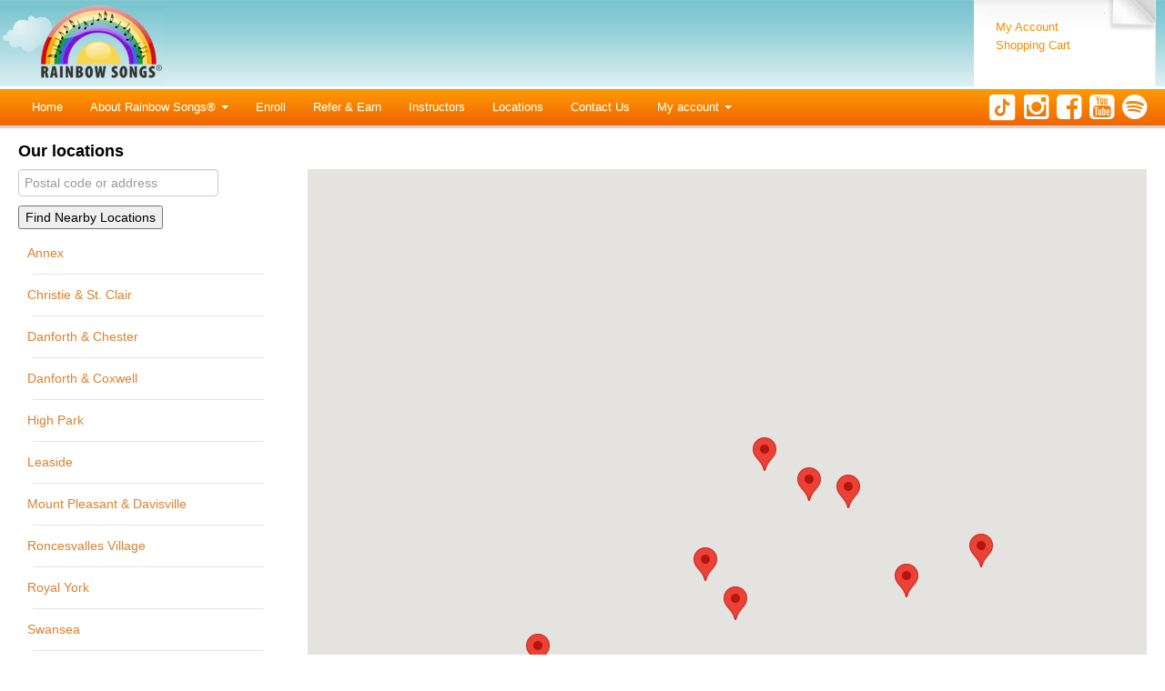

--- FILE ---
content_type: text/html; charset=UTF-8
request_url: https://toronto.rainbowsongs.com/locations
body_size: 22572
content:
<!DOCTYPE html PUBLIC "-//W3C//DTD XHTML 1.0 Strict//EN" "http://www.w3.org/TR/xhtml1/DTD/xhtml1-strict.dtd"><html xml:lang="en" lang="en">
	<head>
		<meta http-equiv="Content-Type" content="text/html; charset=utf-8" />		<link href="/favicon.ico" type="image/x-icon" rel="icon"/><link href="/favicon.ico" type="image/x-icon" rel="shortcut icon"/>		<title>Rainbow Songs ~ all locations</title>
		<meta name="viewport" content="width=device-width, initial-scale=1.0">
		
		
<link rel="stylesheet" type="text/css" href="/theme/css/flash.css" />
<link rel="stylesheet" type="text/css" href="/theme/css/main.css?cb=20200401" />
<link rel="stylesheet" type="text/css" href="/theme/css/pages.css" />
<link rel="stylesheet" type="text/css" href="/theme/css/font-awesome.min.css" />
<link href="//code.jquery.com/ui/1.11.1/themes/smoothness/jquery-ui.css" rel="stylesheet">
<link href="/theme/css/bootstrap.min.css?cb=20181123" rel="stylesheet" media="screen">

<style>
body {background: transparent}
</style>

<!--link href="/themed/css/bootstrap-responsive.min.css" rel="stylesheet" media="screen"-->

<script src="//code.jquery.com/jquery.js"></script>
<script src="//malsup.github.io/jquery.form.js"></script>
<script src="//code.jquery.com/ui/1.10.2/jquery-ui.js"></script>

<script src="/theme/js/bootstrap.min.js?cb=20181124"></script>
<script type="text/javascript" src="/theme/js/public.js"></script>

<link rel='stylesheet' id='fancybox-css'  href='//cdnjs.cloudflare.com/ajax/libs/fancybox/2.1.5/jquery.fancybox.css?ver=4.5.3' type='text/css' media='all' />
<script type='text/javascript' src='//cdnjs.cloudflare.com/ajax/libs/fancybox/2.1.5/jquery.fancybox.js?ver=4.5.3'></script>

<!-- Facebook Pixel Code -->
<script>
!function(f,b,e,v,n,t,s)
{if(f.fbq)return;n=f.fbq=function(){n.callMethod?
n.callMethod.apply(n,arguments):n.queue.push(arguments)};
if(!f._fbq)f._fbq=n;n.push=n;n.loaded=!0;n.version='2.0';
n.queue=[];t=b.createElement(e);t.async=!0;
t.src=v;s=b.getElementsByTagName(e)[0];
s.parentNode.insertBefore(t,s)}(window,document,'script',
'https://connect.facebook.net/en_US/fbevents.js');
 fbq('init', '292498481695658'); 
fbq('track', 'PageView');
</script>
<noscript>
 <img height="1" width="1" 
src="https://www.facebook.com/tr?id=292498481695658&ev=PageView
&noscript=1"/>
</noscript>
<!-- End Facebook Pixel Code -->

<!-- Global site tag (gtag.js) - Google Analytics -->
<script async src="https://www.googletagmanager.com/gtag/js?id=UA-452285-10"></script>
<script>
  window.dataLayer = window.dataLayer || [];
  function gtag(){dataLayer.push(arguments);}
  gtag('js', new Date());

  gtag('config', 'UA-452285-10');
</script>


		<script type="text/javascript" src="//maps.googleapis.com/maps/api/js?key=AIzaSyD1O0VX6GLV4ZOGEod8gsbD3O1FMZ9TZMM&libraries=geometry&sensor=false"></script><script type="text/javascript">
//<![CDATA[

		gmarkers = [];
		
	function loadMap() {
			map = new google.maps.Map(document.getElementById('mapD'), {
				//zoom: 11,
				center: new google.maps.LatLng(43.671126, -79.415704)
				}
			);
				var point0 = new google.maps.LatLng(43.671126,-79.415704);
var point1 = new google.maps.LatLng(43.681663,-79.426960);
var point2 = new google.maps.LatLng(43.677251,-79.351308);
var point3 = new google.maps.LatLng(43.685486,-79.323055);
var point4 = new google.maps.LatLng(43.658255,-79.490162);
var point5 = new google.maps.LatLng(43.701755,-79.373218);
var point6 = new google.maps.LatLng(43.703501,-79.387910);
var point7 = new google.maps.LatLng(43.645454,-79.449732);
var point8 = new google.maps.LatLng(43.647331,-79.514762);
var point9 = new google.maps.LatLng(43.646930,-79.477595);
var point10 = new google.maps.LatLng(43.711895,-79.404799);
				var marker0 = new google.maps.Marker({position: point0, map: map, title: 'Annex', address: "843 Palmerston Ave"}); gmarkers.push(marker0)
var marker1 = new google.maps.Marker({position: point1, map: map, title: 'Christie & St. Clair', address: "729 St. Clair Ave. W"}); gmarkers.push(marker1)
var marker2 = new google.maps.Marker({position: point2, map: map, title: 'Danforth & Chester', address: "361 Danforth Ave"}); gmarkers.push(marker2)
var marker3 = new google.maps.Marker({position: point3, map: map, title: 'Danforth & Coxwell', address: "200 Wolverleigh Blvd."}); gmarkers.push(marker3)
var marker4 = new google.maps.Marker({position: point4, map: map, title: 'High Park', address: "16 Baby Point Rd"}); gmarkers.push(marker4)
var marker5 = new google.maps.Marker({position: point5, map: map, title: 'Leaside', address: "1399 Bayview Avenue"}); gmarkers.push(marker5)
var marker6 = new google.maps.Marker({position: point6, map: map, title: 'Mount Pleasant & Davisville', address: " 540 Mount Pleasant Road"}); gmarkers.push(marker6)
var marker7 = new google.maps.Marker({position: point7, map: map, title: 'Roncesvalles Village', address: "214 Wright Ave"}); gmarkers.push(marker7)
var marker8 = new google.maps.Marker({position: point8, map: map, title: 'Royal York', address: "41 Birchview Blvd"}); gmarkers.push(marker8)
var marker9 = new google.maps.Marker({position: point9, map: map, title: 'Swansea', address: "95 Lavinia Ave"}); gmarkers.push(marker9)
var marker10 = new google.maps.Marker({position: point10, map: map, title: 'Yonge & Briar Hill', address: "70 St. Clement's Ave."}); gmarkers.push(marker10)
				var iw0 = new google.maps.InfoWindow({"content":"<h4>Annex<\/h4> <p> St. Alban's Boys and Girls Club<br \/> 843 Palmerston Ave<br \/> Toronto<br \/> M6G 2R8<br \/><\/p><p><a href=\"\/locations\/show\/id:4#location-courses\">View courses<\/a><\/p>"});
var iw1 = new google.maps.InfoWindow({"content":"<h4>Christie & St. Clair<\/h4> <p> St. Matthew's United Church<br \/> 729 St. Clair Ave. W<br \/> Toronto<br \/> M6C 1B3<br \/><\/p><p><a href=\"\/locations\/show\/id:21#location-courses\">View courses<\/a><\/p>"});
var iw2 = new google.maps.InfoWindow({"content":"<h4>Danforth & Chester<\/h4> <p> St Barnabas Church<br \/> 361 Danforth Ave<br \/> Toronto<br \/> M4K 1P1<br \/><\/p><p><a href=\"\/locations\/show\/id:11#location-courses\">View courses<\/a><\/p>"});
var iw3 = new google.maps.InfoWindow({"content":"<h4>Danforth & Coxwell<\/h4> <p> Kimbourne Park United Church<br \/> 200 Wolverleigh Blvd.<br \/> Toronto<br \/> M4C 1S2<br \/><\/p><p><a href=\"\/locations\/show\/id:26#location-courses\">View courses<\/a><\/p>"});
var iw4 = new google.maps.InfoWindow({"content":"<h4>High Park<\/h4> <p> Humbercrest United Church<br \/> 16 Baby Point Rd<br \/> Toronto<br \/> M6S 2E9<br \/><\/p><p><a href=\"\/locations\/show\/id:6#location-courses\">View courses<\/a><\/p>"});
var iw5 = new google.maps.InfoWindow({"content":"<h4>Leaside<\/h4> <p> St. Cuthbert's Leaside<br \/> 1399 Bayview Avenue<br \/> Toronto<br \/> M4G 3A6<br \/><\/p><p><a href=\"\/locations\/show\/id:52#location-courses\">View courses<\/a><\/p>"});
var iw6 = new google.maps.InfoWindow({"content":"<h4>Mount Pleasant & Davisville<\/h4> <p> Mabel's Fables<br \/>  540 Mount Pleasant Road<br \/> Toronto<br \/> M4S 2M5<br \/><\/p><p><a href=\"\/locations\/show\/id:34#location-courses\">View courses<\/a><\/p>"});
var iw7 = new google.maps.InfoWindow({"content":"<h4>Roncesvalles Village<\/h4> <p> Roncesvalles United Church<br \/> 214 Wright Ave<br \/> Toronto<br \/> M6R 1L3<br \/><\/p><p><a href=\"\/locations\/show\/id:54#location-courses\">View courses<\/a><\/p>"});
var iw8 = new google.maps.InfoWindow({"content":"<h4>Royal York<\/h4> <p> Kingsway Baptist Church<br \/> 41 Birchview Blvd<br \/> Toronto<br \/> M8X 1H7<br \/><\/p><p><a href=\"\/locations\/show\/id:16#location-courses\">View courses<\/a><\/p>"});
var iw9 = new google.maps.InfoWindow({"content":"<h4>Swansea<\/h4> <p> Swansea Town Hall<br \/> 95 Lavinia Ave<br \/> Toronto<br \/> M6S 3H9<br \/><\/p><p><a href=\"\/locations\/show\/id:7#location-courses\">View courses<\/a><\/p>"});
var iw10 = new google.maps.InfoWindow({"content":"<h4>Yonge & Briar Hill<\/h4> <p> St. Clement's Church<br \/> 70 St. Clement's Ave.<br \/> Toronto<br \/> M4R 1H2<br \/><\/p><p><a href=\"\/locations\/show\/id:30#location-courses\">View courses<\/a><\/p>"});
				google.maps.event.addListener(marker0, "click", function() {
iw0.open(map,marker0);
});
google.maps.event.addListener(marker1, "click", function() {
iw1.open(map,marker1);
});
google.maps.event.addListener(marker2, "click", function() {
iw2.open(map,marker2);
});
google.maps.event.addListener(marker3, "click", function() {
iw3.open(map,marker3);
});
google.maps.event.addListener(marker4, "click", function() {
iw4.open(map,marker4);
});
google.maps.event.addListener(marker5, "click", function() {
iw5.open(map,marker5);
});
google.maps.event.addListener(marker6, "click", function() {
iw6.open(map,marker6);
});
google.maps.event.addListener(marker7, "click", function() {
iw7.open(map,marker7);
});
google.maps.event.addListener(marker8, "click", function() {
iw8.open(map,marker8);
});
google.maps.event.addListener(marker9, "click", function() {
iw9.open(map,marker9);
});
google.maps.event.addListener(marker10, "click", function() {
iw10.open(map,marker10);
});
bnds = new google.maps.LatLngBounds();
for(i=0;i<gmarkers.length;i++) {
 bnds.extend(gmarkers[i].getPosition());
}		

	map.fitBounds(bnds);
				
			}
			
		google.maps.event.addDomListener(window, 'load', loadMap);
		
		google.maps.event.addDomListener(window, 'resize', function() {
				var center = map.getCenter();
				google.maps.event.trigger(map, 'resize');
				map.setCenter(center); 

			}
			

		);


		

		
//]]>
</script>
		<script type="text/javascript">
		
		var _gaq = _gaq || [];
		_gaq.push(['_setAccount', 'UA-452285-1']);
		_gaq.push(['_setDomainName', '.rainbowsongs.com']);
		_gaq.push(['_trackPageview']);
		
		(function() {
		var ga = document.createElement('script'); ga.type = 'text/javascript'; ga.async = true;
		ga.src = ('https:' == document.location.protocol ? 'https://ssl' : 'http://www') + '.google-analytics.com/ga.js';
		var s = document.getElementsByTagName('script')[0];
		s.parentNode.insertBefore(ga, s);
		})();
		
		</script>
	</head>

	<body>

			<div id="header" class="hidden-phone">

	<div class="row-fluid">
		<div class="span4 pull-left">
			<a href="/"><img src="/theme/img/logo.png" alt="" /></a>
		</div>
		<div class="span8 pull-right visible-desktop">
			<div id="header_toolbox" style="background: transparent url('/theme/img/header-toolbox.png') no-repeat 100% 0; margin-right: 10px" class="">

				<ul>
					<li><a href="//toronto.rainbowsongs.com/accounts/show">My Account</a></li>
					<li><a href="//toronto.rainbowsongs.com/accounts/show">Shopping Cart</a></li>
										
				</ul>

			</div>
		</div>
	</div>
</div>



<div class="navbar">
	<div id="navbar-inner" class="navbar-inner" style="-webkit-border-radius: 0; -moz-border-radius: 0; border-radius: 0; border: none; border-bottom: 3px lightgray solid; border-top: 2px white solid;">
		<a class="brand hidden-desktop" href="#">RAINBOW SONGS</a>
		<button type="button" class="btn btn-navbar" data-toggle="collapse" data-target=".nav-collapse">
			<span class="icon-bar"></span>
			<span class="icon-bar"></span>
			<span class="icon-bar"></span>
		</button>
		<div class="nav-collapse collapse" id="nav">
			<ul class="nav" id="nav">
                                                                        <li class="dropdown hidden-desktop">
                                                <a href="#" class="dropdown-toggle" data-toggle="dropdown">
                                                        My account
                                                        <b class="caret"></b>
                                                </a>

                                                
<ul class="dropdown-menu pull-right">
					<li class="">
			<a href="/accounts/show">My Account Home</a>		</li>	
					<li class="">
			<a href="/">Book a Course</a>		</li>	
	</ul>
                                        </li>   
                                
				<li class=""><a href="//www.rainbowsongs.com/"><span>Home</span></a></li>
				<li class="dropdown">
					<a href="#" class="dropdown-toggle" data-toggle="dropdown">
						About Rainbow Songs®
						<b class="caret"></b>
					</a>
					<ul class="dropdown-menu">
					
						<li><a href="//www.rainbowsongs.com/about-our-classes/">About Rainbow Songs</a></li>
						<li><a href="//www.rainbowsongs.com/programs-by-age/">Programs By Age</a>
						<li><a href="//www.rainbowsongs.com/policies/">Policies</a>
						<li><a href="//www.rainbowsongs.com/birthday-parties/">Birthday Parties</a></li>
						<li><a href="//www.rainbowsongs.com/faq/">FAQ</a></li>
						<li><a href="//www.rainbowsongs.com/client-testimonials/">Client Testimonials</a></li>
						<li><a href="//www.rainbowsongs.com/blog/">Rainbow Songs Blog</a></li>
						<li><a href="//www.rainbowsongs.com/careers/">Work for Rainbow Songs</a></li>
						<li><a href="//www.rainbowsongs.com/rainbow-songs-foundation/">Rainbow Songs Foundation</a></li>
<li class=""><a href="https://shop.rainbowsongs.com"><span>Shop</span></a></li>
					</ul>
				</li>
				
				<li class=""><a href="//toronto.rainbowsongs.com/courses"><span>Enroll<em></em></span></a></li>
				<!-- li class=""><a href="//www.rainbowsongs.com/preview"><span>Book a FREE preview</span></a></li -->
				<li class="refer"><a href="//www.rainbowsongs.com/referrals"><span>Refer &amp; Earn</span></a></li>
				<li class=""><a href="//toronto.rainbowsongs.com/instructors"><span>Instructors</span></a></li>
				<li class=""><a href="//toronto.rainbowsongs.com/locations"><span>Locations</span></a></li>
                                <li><a href="//www.rainbowsongs.com/contact-us/">Contact Us</a></li>
									<li class="dropdown visible-desktop">
						<a href="#" class="dropdown-toggle" data-toggle="dropdown">
							My account
							<b class="caret"></b>
						</a>

						
<ul class="dropdown-menu pull-right">
					<li class="">
			<a href="/accounts/show">My Account Home</a>		</li>	
					<li class="">
			<a href="/">Book a Course</a>		</li>	
	</ul>
					</li>
							</ul>

			<div class="social-icons nav pull-right">

<a href="https://www.tiktok.com/@rainbowsongsinc" title="tiktok" target="_blank"><img src="/img/tiktok_icon_for_website.png" style="height: 30px; margin-top:-6px"></a>


				<a href="http://instagram.com/rainbowsongs_" title="instagram" target="_blank">

				<i class="fa fa-instagram"></i></a><a href="https://www.facebook.com/RainbowSongs1" title="facebook" target="_blank">

				<i class="fa fa-facebook-square"></i></a><a href="https://www.youtube.com/channel/UCeB4W92kiEfoDk44d62PQDA?sub_confirmation=1" title="youtube" target="_blank">

				<i class="fa fa-youtube-square"></i></a>

				<a href="https://open.spotify.com/artist/40TPC7EFk2MCuSBxvRfCOF" title="spotify" target="_blank"> <i class="fa fa-spotify"></i></a>

			</div><!-- #social -->


			</div><!--/.nav-collapse -->

          </div>

	</div>



</div>






			<div id="content" class="container-fluid">
								
<style>
    .google-maps {
        position: relative;
        padding-bottom: 75%; // This is the aspect ratio
        height: 0;
        overflow: hidden;
    }
    #mapD {
        position: absolute;
        top: 0;
        left: 0;
        width: 100% !important;
        height: 100% !important;
    }
</style>


<h4>Our locations</h4>


<div class="row-fluid">

<div class="span3">

<div style="margin-bottom: 1em" class="hidden-phone">
  <input id="address" type="text" value="" placeholder="Postal code or address"></input>
  <input type="button" value="Find Nearby Locations" onclick="codeAddress();"></input>
</div>


<ul class="locations-submenu nav nav-list">
						<li class="submenu_toronto_location_id_4">
				<a href="/locations/show/Annex/id:4"><span>Annex</span></a>			</li>
										<li class="divider visible-desktop">x</li>
			
					<li class="submenu_toronto_location_id_21">
				<a href="/locations/show/Christie%20%26%20St.%20Clair/id:21"><span>Christie & St. Clair</span></a>			</li>
										<li class="divider visible-desktop">x</li>
			
					<li class="submenu_toronto_location_id_11">
				<a href="/locations/show/Danforth%20%26%20Chester/id:11"><span>Danforth & Chester</span></a>			</li>
										<li class="divider visible-desktop">x</li>
			
					<li class="submenu_toronto_location_id_26">
				<a href="/locations/show/Danforth%20%26%20Coxwell/id:26"><span>Danforth & Coxwell</span></a>			</li>
										<li class="divider visible-desktop">x</li>
			
					<li class="submenu_toronto_location_id_6">
				<a href="/locations/show/High%20Park/id:6"><span>High Park</span></a>			</li>
										<li class="divider visible-desktop">x</li>
			
					<li class="submenu_toronto_location_id_52">
				<a href="/locations/show/Leaside/id:52"><span>Leaside</span></a>			</li>
										<li class="divider visible-desktop">x</li>
			
					<li class="submenu_toronto_location_id_34">
				<a href="/locations/show/Mount%20Pleasant%20%26%20Davisville/id:34"><span>Mount Pleasant & Davisville</span></a>			</li>
										<li class="divider visible-desktop">x</li>
			
					<li class="submenu_toronto_location_id_54">
				<a href="/locations/show/Roncesvalles%20Village/id:54"><span>Roncesvalles Village</span></a>			</li>
										<li class="divider visible-desktop">x</li>
			
					<li class="submenu_toronto_location_id_16">
				<a href="/locations/show/Royal%20York/id:16"><span>Royal York</span></a>			</li>
										<li class="divider visible-desktop">x</li>
			
					<li class="submenu_toronto_location_id_7">
				<a href="/locations/show/Swansea/id:7"><span>Swansea</span></a>			</li>
										<li class="divider visible-desktop">x</li>
			
					<li class="submenu_toronto_location_id_30">
				<a href="/locations/show/Yonge%20%26%20Briar%20Hill/id:30"><span>Yonge & Briar Hill</span></a>			</li>
			
			</ul>


			
</div>
<div class="span9 google-maps" id="mapContainer">

				<div id="mapD"></div>
</div>
</div>
<div class="row-fluid">
<div class="span3"></div>
<div class="span9">
<p>
FREE DEMO CLASS! Call 416 535 5247 or email info@rainbowsongs.com to book today! Largest and best-loved Toronto music school for babies, toddlers and preschoolers. Come try our baby music class or toddler music class today.</p>
<p>

Toronto Music Classes for Babies and Toddlers in your neighbourhood! Many locations for families in our city! Kingsway, Royal York, Etobicoke, Swansea, Bloor West Village, High Park, Roncesvalles, Trinity Bellwoods, Annex, Danforth Village, Leslieville, Beaches, Leaside, St. Clair and Christie, Yonge and Eglinton

</p>
<p>
Rainbow Songs offers a joyful, inclusive environment, encouraging participation of children and adults alike. Register today! Discover our fun, interactive Toronto music classes & encourage your child’s musical potential.
</p>
</div>

<div id="info" style="display: none">Info</div>

<script>
  geocoder = new google.maps.Geocoder();
  customerMarker = null;

  function codeAddress() {
    var address = document.getElementById('address').value;
    geocoder.geocode( { 'address': address}, function(results, status) {
      if (status == google.maps.GeocoderStatus.OK) {
        //map.setCenter(results[0].geometry.location);
    if (customerMarker) customerMarker.setMap(null);
        
	var icon = new google.maps.MarkerImage( '/theme/img/you-are-here.png', null, null, null, new google.maps.Size(50, 50)); 
        customerMarker = new google.maps.Marker({
            map: map,
            icon: icon,
            position: results[0].geometry.location
        });
    closest = findClosestN(results[0].geometry.location,10);
        // get driving distance
        closest = closest.splice(0,3);
        
var bounds = new google.maps.LatLngBounds();
for(i=0;i<closest.length;i++) {
 bounds.extend(closest[i].getPosition());
}



        calculateDistances(results[0].geometry.location, closest,3);
        
        document.getElementById('side_bar').style.display = 'block';
        document.getElementById('mapContainer').setAttribute('class', 'span6 google-maps');
        google.maps.event.trigger(map, 'resize');
        map.setCenter(results[0].geometry.location);
        bounds.extend(results[0].geometry.location);
	map.fitBounds(bounds);

      } else {
        alert('Geocode was not successful for the following reason: ' + status);
      }
    });
  }

function findClosestN(pt,numberOfResults) {
   var closest = [];
   document.getElementById('info').innerHTML += "processing "+gmarkers.length+"<br>";
   for (var i=0; i<gmarkers.length;i++) {
     gmarkers[i].distance = google.maps.geometry.spherical.computeDistanceBetween(pt,gmarkers[i].getPosition());
     document.getElementById('info').innerHTML += "process "+i+":"+gmarkers[i].getPosition().toUrlValue(6)+":"+gmarkers[i].distance.toFixed(2)+"<br>";
     gmarkers[i].setMap(null);
     closest.push(gmarkers[i]);
   }
   closest.sort(sortByDist);
   return closest;
}

function sortByDist(a,b) {
   return (a.distance- b.distance)
}

function calculateDistances(pt,closest,numberOfResults) {
  var service = new google.maps.DistanceMatrixService();
  var request =    {
      origins: [pt],
      destinations: [],
      travelMode: google.maps.TravelMode.WALKING,
      unitSystem: google.maps.UnitSystem.METRIC,
      avoidHighways: false,
      avoidTolls: false
    };
  for (var i=0; i<closest.length; i++) request.destinations.push(closest[i].getPosition());
  service.getDistanceMatrix(request, function (response, status) {
    if (status != google.maps.DistanceMatrixStatus.OK) {
      alert('Error was: ' + status);
    } else {
      var origins = response.originAddresses;
      var destinations = response.destinationAddresses;
      var outputDiv = document.getElementById('side_bar');
      outputDiv.innerHTML = '';

      var results = response.rows[0].elements;
      for (var i = 0; i < numberOfResults; i++) {
        closest[i].setMap(map);
        outputDiv.innerHTML += "<a href='javascript:google.maps.event.trigger(closest["+i+"],\"click\");'>"+closest[i].title + '</a><br>' + closest[i].address+"<br>"
            + results[i].distance.text + ' appoximately '
            + results[i].duration.text + ' walking<br><hr>';
      }
    }
  });
}
</script>
			</div>
      		
	</body>
</html>


--- FILE ---
content_type: text/css
request_url: https://toronto.rainbowsongs.com/theme/css/flash.css
body_size: 651
content:
#flashMessage,
#flash {
	color: #FFFFFF;
	margin: 10px 20px 10px 45px;
	padding: 10px;
	text-align: left;
	width: auto;
}
#flash.warning {
	background: #f90;
}
#flashMessage,
#flash.error,
#flash.form_error h4 {
	color: #990000;
}
#flash.form_error ul li {
	color: #880000;
}
#flash.success {
	background: #E2EEAB url('../img/icons/flash_success_icon.png') no-repeat 5px 50%;
	border-bottom: 1px solid #9CC430;
	color: #467913;
	padding-left: 52px;
}
#flash.error {
	background: #EFB49D url('../img/icons/flash_error_icon.png') no-repeat 5px 50%;
	border-bottom: 1px solid #D74815;
	color: #D5400D;
	padding-left: 52px;
}

--- FILE ---
content_type: text/css
request_url: https://toronto.rainbowsongs.com/theme/css/main.css?cb=20200401
body_size: 6762
content:
/*
 *	==> BASE
 */
html {
	background: #FFFFFF url('../img/backgrounds/html_bg.jpg') repeat-x bottom left;
	min-height: 100%;
}
body {
	background: transparent;
	color: #222;
	font: normal 12px/1.5em "Lucida Grande", Lucida, Helvetica, sans-serif;
	min-height: 100%;
	line-height: 1.3em;
}
body, ol, ul, td, p {
	font: normal 12.5px/2em "Lucida Sans Unicode", "Lucida Grande", Verdana, Arial, Helvetica, sans-serif;
}
strong {
    font-family: "Lucida Sans", "Lucida Sans Unicode", "Lucida Grande", Verdana, Arial, Helvetica, sans-serif;
    font-weight: bold;
}
em {
	font-family: "Lucida Sans", "Lucida Sans Unicode", "Lucida Grande", Verdana, Arial, Helvetica, sans-serif;
	color: #EF6908;
}
h1, h2, h3, h4, h5, h6 {
    font-family: Trebuchet, Helvetica, Arial, sans-serif;
}
h3 {
	font-size: 134%;
	margin-bottom: 13px;
}
h4 {
	color: #494848;
	font-size: 1.1em;
	font-weight: bold;
	margin-bottom: 0.6em;
}
a:link, a:visited {
	color: #FC8B01;
	apadding-bottom: 2px;
	background: transparent;
}
a:hover {
	color: #000099;
	background: transparent;
}
a img {
	border: none;
}
p {
	margin-bottom: 15px;
}
ul.inline li {
	display: inline;
}


/*
 *	==> CONTAINERS
 */
.containerx {
	margin: 0 auto;
	text-align: left;
	width: 994px;
}

/*
 *	==> HEADER
 */
#header {
	background: #DDF1F2 url('../img/backgrounds/header_fullwidth_bg.png') repeat-x top;
	border-bottom: 1px solid #FFFFFF;
	height: 95px;
	width: 100%;
}
#header .containerx {
	background: #DDF1F2 url('../img/backgrounds/header.png') no-repeat top;
	display: block;
	height: 100%;
}


/*
 *	==> CUSTOMER SHOPPING CART AND TOOLBAR IN THE HEADER SECTION
 */
#header_toolbox {
	color: #6A6A6A;
	float: right;
}
#header_toolbox ul li {
	display: block;
	margin: 0 4px;
	text-align: left;
}
#header_toolbox ul {
	display: block;
	margin: 20px 90px 20px 20px;
	height: 55px;
}
#header_toolbox div a {
	display: block;
	width: 100%;
}

/*
 *	==> CONTENT AND STRUCTURAL ELEMENTS WITHIN CONTENT
 */
#content {
	padding-bottom: 100px;   /* Must match the height of the footer */
}
#content table.layout {
	background-color: #FFFFFF;
	border-collapse: collapse;
	height: 100%;
	padding: 0;
	margin: 0;
	width: 100%;
}
#content table.layout.with-background {
	background: #FFFFFF url('../img/backgrounds/submenu_bg.png') repeat-y 99%;
}
#content table.layout.no-background {

}
#content table.layout td {
	vertical-align: top;
}
#content .pageheader {
	color: #535353;
	height: 1.6em;
	font-size: 1.3em;
	font-weight: bold;
	padding: 30px 40px 0 40px;
}
#content .submenu {
	width: 242px;
}
#content .submenu .col {
	padding: 10px 20px;
}
#content .page .col {
	padding: 10px 15px 10px 40px;
}



/*
 *	==> DATA AND LISTINGS TABLES
 */
.listing {
	margin-bottom: 1em;
}
.listing th, .listing .day {
	background: #F9F6EF;
	border-bottom: 1px solid #F1EBDC;
	color: #333333;
	font-weight: bold;
	font-size: 1.1em;
	padding: 4px 5px;
}
.listing th span {
	color: #777777;
	font-weight: normal;
	font-size: .94em;
	padding-left: 15px;
}
.listing td, .listing .courserow {
	border-bottom: 1px solid #F1EBDC;
	padding: 4px 5px;
}
.listing tr.hover td {
	background: #E6D8B9;
	border-bottom: 1px solid #F1EBDC;
}
.listing tr.hover td a {
	color: #E17C00;
}
.listing tr.last-row td, .listing div.last-row {
	border-bottom: none;
}


/*
 *	==> FOOTER
 */


/*
 *	==> MISC CLASSES
 */
.fullwidth {
	width: 100%;
}
.busy {
	background: transparent url('../../../img/ajax_active.gif') no-repeat right center;
	padding: 15px;
	width: 30px;
	display: inline;
}
a.add-to-cart {
	background: transparent url('../img/backgrounds/add_to_cart.gif') no-repeat left center;
	padding: 5px 0 5px 30px;
}
.add {
	background: transparent url('../img/backgrounds/add.gif') no-repeat left !important;
	padding-left: 20px;
}
.pdf {
	background: transparent url('../img/backgrounds/pdf_bg.png') no-repeat left !important;
	padding-left: 22px;
}
dl.record-details dt {
	clear: both;
	float: left;
	font-weight: bold;
	padding: 2px 0;
	width: 12em;
}
dl.record-details dd {
	float: left;
	padding: 2px 0;
}
.clearfix {
	clear: both;	
}

aimg.iimg { width: 100%; position: absolute }
p.iimg {margin-top: 3em}
adiv.iimg { position: relative ; width: 80% !important }

div.clear {clear: both}
.cd_list h2 { font-weight: bold ; font-size: 1.2em}
div.cd_list {border-bottom: 1px solid #dddddd; position: relative; min-height: 200px; margin: 1em; padding: 1em; padding-top: 0}
div.tracks { border: 1px solid #dddddd; }
div.tracks h3 {text-align: center; margin-bottom: 5px }
div.tracks div.scroll {height: 220px; overflow-y: scroll}
div.cdd {position: relative}
.cdd .nx {position: absolute; right: 1em; text-decoration:none; font-weight: bold}
.cdd .pv {position: absolute; left: 0; text-decoration:none; font-weight: bold}

.tl td { padding: .5em .5em ; overflow: hidden; line-height: 1em; font-size: .8em}
.tl .tn {width: 1em; text-align: right;}
.tl .tt {width: 20em; }
.tl .tp {width: 1em; padding: 0 .5em}
aimg.dimg { width: 200px}
#ordercd, #cdmore { padding: .5em; background: #fc8b01; border: 1px solid #00000; color: #ffffff; font-size: 1.4em; text-decoration: none; border-radius: 5px;}
#ordercd:hover, #cdmore:hover { background: #ec7b01; }
#cdmore { position: absolute; bottom: 1em; left: 6em}
adiv.dimg {width: 210px}
div.dimg p {text-align: center; margin-top: 1em}
p.desc {position: relative; padding: 0; min-height: 5em; line-height: 1.2em; margin-top: 1em}
td.cn {width: 10em}
.shippingaddresses fieldset {padding: 0 10px 0px 10px;}
.shippingaddresses form div.input {width: 400px;}
.shippingaddresses form div.submit {margin: 1em 0; text-align: center}
#freecd_alert h1 {font-weight: bold; margin-bottom: 1em }
#freecd_alert a {text-decoration: none; font-weight: bold;}
a.cdob { padding: .5em; background: #fc8b01; border: 1px solid #00000; color: #ffffff; font-size: 1.4em; text-decoration: none; border-radius: 5px; margin: 0 1em }
a.cdob:hover { background: #ec7b01; }
.cdobc {text-align: center ; padding: 1em; margin-top:1em}
img.cdoii {width: 60px}
#cdo {width: 95%;}
#content #cdo td {vertical-align: middle;}
#cdo .rm {text-align: right}
#cdo .im {width: 70px}

div.navbar {margin-bottom: 5px}
.ui-widget-content a.infolink {color: #FC8B01}
.gmnoprint img {
    max-width: none; 
}
#navbar-inner .social-icons { margin-top: 2px; line-height:normal; font-size: 32px; }
.social-icons a {color: white; }
.top-alert { font-size: 1.3em; padding: 5px; background-color: #F50000; color: #ffDDDD; text-align: center}
.top-alert a { color: #664444}


--- FILE ---
content_type: text/css
request_url: https://toronto.rainbowsongs.com/theme/css/pages.css
body_size: 10752
content:

/**
*	==> Shared between instructors and locations
*
*/
#course_season_select,
#course_season_switch {
	background: #DAEFF2;
	border-bottom: 1px solid #DAEFF2;
	display: block;
	margin-bottom: 30px;
	padding: 2px 5px;
	width: 98.5%;
}
#course_season_switch div input {
	position: relative;
	margin-top: -3px;
}
#course_season_switch div>span {
	margin-right: 30px;
}
#course_season_switch div span {
	color: #666666;
	font-size: .95em;
}
#course_season_switch div span.active {
	color: #222222;
	font-size: 1.1em;
	font-weight: bold;
}
#course_season_switch.busy {
	background-image: url('../../../../img/ajax_active.gif');
	background-repeat: no-repeat;
	background-position:  98% center;
}

/**
*	==> All instructors pages
*
*/
ul.instructors-submenu {
	color: #DC802D;
}
ul.instructors-submenu li a {
	color: #DC802D;
	display: block;
	font-size: 1.3em;
	padding-left: 10px;
	text-decoration: none;
}
img.all_instructors {
	float: right;
}
img.user-image {
	float: right;
}

/**
*	==> All locations pages
*
*/
ul.locations-submenu {
	color: #DC802D;
}
ul.locations-submenu li a {
	color: #DC802D;
	display: block;
	font-size: 1.1em;
	padding-left: 10px;
	text-decoration: none;
}
h4 span {
	color: #555555;
	display: block;
	font-weight: normal;
	font-size: .9em;
}
#location-details td #map {
	margin-right:  20px;
}
#location-details .location-title {
	color: #010101;
	font-size: 1.1em;
	font-weight: bold;
	line-height: 1.1em;
}
#location-details .location-title span {
	color: #444444;
	display: block;
	font-size: .95em;
	font-style: italic;
	font-weight: normal; 	
}
#location-details dl dt {
	font-style: italic;
}
#location-details dl dd {
	margin-bottom: 10px;
	padding-left: 15px;
}
/**
*	==> Courses search/browse page
*
*/
form fieldset.search-courses-form {
	background: transparent url('../img/backgrounds/form_head_search_courses_form_bg.gif') no-repeat top left;
}
ul.paging-controls-top,
ul.paging-controls-bottom {
	color: #669899;
	text-align: right;
}
ul.paging-controls-top a,
ul.paging-controls-bottom a {
	color: #EF6908;
}
ul.paging-controls-top {
	margin-top: 20px;
}
ul.paging-controls-bottom li span {
	padding: 0 3px;
}
table.courses {
	width: 100%;
}
table.courses th {
	background: #A6D7DE url('../img/backgrounds/data_table_header_bg.png') repeat-x bottom;
	color: #FFFFFF;
	padding: 1px 3px;
}
table.courses th a {
	color: #FFFFFF;
}
table.courses td {
	border-bottom: 1px solid #E5F3F4;
	padding: 1px 3px;
}
table.courses td.actions {
	background: #F9F6EF;
	border-right: 1px solid #EAEAEA;
}
table.courses td a {
	color: #EF6908;
}




/**
*	==> Shopping cart
*
*/
.bookings-table th {
	background: #A6D7DE url('../img/backgrounds/data_table_header_bg.png') repeat-x bottom;
	color: #FFFFFF;
	padding: 1px 3px;
	text-align: left;
}
.bookings-table th.price-cell,
.bookings-table td.price-cell {
	text-align: center;
	width: 120px;
}
.bookings-table td.price-cell {
	text-align: center;
}
.bookings-table td {
	padding: 6px 3px;
}
.bookings-table td form .button {
	position: relative;
	left: 4px;
	top: 4px;
}
.bookings-table tr.cart-pre-tax-total-row td,
.bookings-table tr.discount-row td,
.bookings-table tr.tax-row td,
.bookings-table tr.cart-total-row td {
	padding-right: 20px;
	text-align: right;
}
.bookings-table tr.cart-pre-tax-total-row td.price-cell,
.bookings-table tr.discount-row td.price-cell,
.bookings-table tr.tax-row td.price-cell,
.bookings-table tr.cart-total-row td.price-cell {
	text-align: center;
}
.bookings-table tr.cart-total-row td {
	font-size: 1.1em;
	font-weight: bold;
}
#checkout_form {
	background-image: none;
	border-top: 1px solid #CCCCCC;
	margin-top: 3em;
	padding-top: 1em;
	text-align: right;
	width: 100%;	
}


/**
*	==> Orders add page 1 (select students)
*
*/
form fieldset.add-student-form {
	background: transparent url('../img/backgrounds/form_head_add_student_form_bg.gif') no-repeat top left;
}
.student-picker-form .student-row {
	display: block;
	margin-bottom: 2em;
}
.student-picker-form .student-row select {
	margin-top: .8em;
}
.student-picker-form .submit {
	padding-left: 8px;
}
.student-picker-form .submit input {
	float: left;
}
.student-picker-form .submit a.add-another-student-link {
	display: inline;
	position: relative;
	top: -3px;
}
.student-picker-form .submit a.cancel-add-another-student-link {
	display: inline;
	position: relative;
	top: -6px;
}


/**
*	==> Orders add page 2 (confirm booking)
*
*/
.bookings-table tr.payment-row td {
	padding-right: 20px;
	text-align: right;
}
.bookings-table tr.payment-row td.price-cell {
	text-align: center;
}

/**
*	==> Payment form
*
*/
form fieldset.payment-form {
	background: transparent url('../img/backgrounds/form_head_payment_form_bg.gif') no-repeat top left;
}
.payment-fields {
	clear: both;
	margin-top: 3em;
}
table.payment-summary {
	width: 100%;
}
table.payment-summary th,
table.payment-summary td {
	padding: 1px 3px;
}
table.payment-summary tr.discounts-total th,
table.payment-summary tr.discounts-total td,
table.payment-summary tr.tax-total th,
table.payment-summary tr.tax-total td {
	color: #777777;
	font-size: .95em;
	font-style: italic;
}
table.payment-summary tr.grand-total th,
table.payment-summary tr.grand-total td {
	font-weight: bold;
}


/**
*	==> Payment detail page
*
*/



/**
*	==> Login page
*
*/
form fieldset.signin {
	background: transparent url('../img/backgrounds/form_head_signin_bg.gif') no-repeat top left;
	height: 70px;
}
form div.signin {
	background: transparent;
	height: 70px;
margin: 0;
}

/**
*	==> Password reminder page
*
*/
form fieldset.password_reminder {
	background: transparent url('../img/backgrounds/form_head_password_reminder_bg.gif') no-repeat top left;
}

/**
*	==> Add account page
*
*/
form fieldset.add_account {
	background: transparent url('../img/backgrounds/form_head_add_account_bg.gif') no-repeat top left;
}

/**
*	==> Create order - assign student to order form
*
*/
form fieldset.student-picker-form {
	background: transparent url('../img/backgrounds/form_head_student_picker_form_bg.gif') no-repeat top left;
}

/**
*	==> Course listings page
*
*/
form fieldset.courses-search-form {
	background: transparent url('../img/backgrounds/form_head_search_courses_form_bg.gif') no-repeat top left;
}


/**
*	==> Email notifications page
*
*/
/* UI accordion - apply modifications to the overall UI theme */
.ui-accordion dt {
	background: #FFFFFF url('../img/backgrounds/bg_accordion-closed.gif') no-repeat 6px 14px;
	border-bottom: 1px solid #EEEEEE;
	color: #333333;
	cursor: pointer;
	font-weight: bold;
	margin: 0;
	margin-bottom: 12px;
	padding: 6px 6px 12px 28px;
}
.ui-accordion dt span {
	color: #777777;
	display: block;
	font-size: 93%;
	font-weight: normal;
}
.ui-accordion dt.active {
	background: #F7F7F7 url('../img/backgrounds/bg_accordion-open.gif') no-repeat 6px 14px;
	border: 1px solid #DDDDDD;
	border-bottom-width: 0;
	margin-bottom: 0;
}
.ui-accordion dd {
	background: #F7F7F7;
	border: 1px solid #DDDDDD;
	border-top-width: 0;
	padding: 3px 6px 12px 28px;
}

/*
JP
*/


div.nice {
	background: transparent url('../img/backgrounds/form_bg.gif') repeat-y top left;
	border: none;
	list-style: none;
	margin: 0;
	padding: 0;
	width: auto;
}
div.nice div.swt {
	background: transparent url('../img/backgrounds/form_head_blank_bg.gif') no-repeat top left;
	margin: 0;
	padding: 20px 60px 40px 120px;
}

div.nice div.form-head {
	background: transparent url('../img/backgrounds/form_head_bg.gif') no-repeat top left;
	display: block;
	height: 10px;
	margin: 0;
	padding: 0;
	width: 100%;
}
div.nice  div.form-foot {
	background: transparent url('../img/backgrounds/form_foot_bg.gif') no-repeat bottom left;
	display: block;
	height: 20px;
	margin: 0;
	padding: 0;
	width: 100%;
}
.nice .payment-form {
padding-left: 0;
background: transparent
}

#content .nice table {
background: transparent;
}

fieldset.normal {
padding: 0;
text-align: center;
}

.normal div.input {
width: auto;
padding: 0;
}

.normal div.input label {
width: auto;
padding: 3px;
}

.normal div.choices, .datetime {
width: auto;
padding: 3px;
}

.normal .choices fieldset {
padding: 10px;
}


h2.subdesc {font-size: 1.4em; padding-left: 20px}
table.subform { font-size: 1.2em; width: 100%; margin-top: 25px}
table.subform .button { text-align: center; padding-top: 20px}
th.label-right { text-align: right; padding-right: 15px;}
table.subform .right { padding: 5px 20px 5px 20px }
table.subscribe_form input { font-size: 1.2em; line-height: 1.2em; padding: 4px; margin: 7px}

.course_info, .subscribe_form {
padding: 10px;
margin: 10px;
}

.subscribe_form th {
background-color: #DDDDDD;
border: 10px solid white;
}
.course_info th {
padding: 10px;
vertical-align: top;
font-size: 1.2em;
}
.course_info td {
padding: 10px;
vertical-align: top;
}

.right {
text-align: right;
}

table.class_detail td {
padding: 10px;
}
table.class_detail {
padding: 10px;
}
.class_detail .headings {
background-color: #DDDDDD;
}
.course_info h1 {font-size: 1.4em}

.wlnotice {
margin: 10px;
padding: 10px;
border: 3px solid #FF8888;
background-color: #FFCCCC; 
text-align: center;
}

.wlnotice table {
float: center;

}
.wlnotice td {
padding: 5px;
}
.bigchoice, a.bigchoice {
display: inline;
color: black;
margin: 10px;
background-color: #FFBBBB; 
}

 .box  {
padding: 5px;
background-color: #DDDDDD;
margin: 5px;
}
.name-and-contacts, .acctotals {
display: inline-block;
}

.name-and-contacts p {
margin: 5px;
}

.acctotals {
float: right;
background-color: white;
margin: 10px;
padding: 10px;
color: black;
}
.acctotals td {
padding: 5px;
}

.cart {
margin: 10px;
padding: 10px;
border: 3px solid #FC8B01;
background-color: #DDDDDD; 
text-align: center;
}
.cart table {
float: center;
width: 100%;
}
.cart h1 {
font-size: 140%;
}
.tsubs td {
padding: 5px;
}
.tsubs .sub {
background-color: #CDCDCD;
border-bottom: 1px solid  #D9DBDC;
}
.tsubs .total {
font-size: 120%;
}
.tsubs .bigchoice {
padding: 2px;
background-color: #FFAB21;
}

div.signin a.newacct {
margin:0;
}

.pw div.input label, .mc div.input label {
width: 10em;
text-align: right;
padding-right: 10px;
}

.mc select {
width: 10em
}

div.makeup_info {margin: 20px; text-align: center}
div.makeup_info p {margin: 0px}


--- FILE ---
content_type: application/javascript
request_url: https://toronto.rainbowsongs.com/theme/js/public.js
body_size: 3915
content:
/**
*	Works on data tables (table.data). Triggers on Mouseover colour changes for all rows
*	Can be prevented by assigning a class of nohover to the row
*/
/*
$('.data tr').livequery(function(){
	if($(this).is('.nohover')) {
		return;
	}

    // use the helper function hover to bind a mouseover and mouseout event
	$(this) 
        .hover(function() { 
            $(this).addClass('hover'); 
        }, function() { 
            $(this).removeClass('hover'); 
        }); 
	}, function() { 
	    // unbind the mouseover and mouseout events 
	    $(this) 
	        .unbind('mouseover') 
	        .unbind('mouseout'); 
	});

*/

/**
*	Works on data tables (table.data). Triggers on Mouseover colour changes for rows
*	other than the <th> tags
*/
$(document).on('click', '.data td', function(){  
	if(!$(this).is('.noclick')) {
		window.location.href = $(this).parent('tr').attr('id');
	}
});


/**
* Set up the tabbed interface 
*/

//$(document).ready(function() { $('#ui_tabbed').tabs() });


// SPECIFIC METHODS

var RAINBOW = new Object();


/**
*	Method to add a class to any specified element on start of an Ajax request
*	and to remove the class after the request completes.
*	@param string the DOM element to attach the class to (can be any valid jquery path) - required
*	@param string optional default class name is busy but if className is specified then will be used instead
*	Method adapted from http://www.thinkingphp.org/2007/06/27/simple-global-ajax-activity-indicator-with-jquery/
*/
RAINBOW.ajaxActive = function(attachTo, className)
{
	// a DOM element is required
    if(attachTo != undefined) {
		var element = $(attachTo);
	} else {
		return;
	}

	// if a class name has been passed in then use it
	// else use the default
    if(undefined != className) {
		var className = className
	} else {
		var className = 'busy'
	}

    $(document).ajaxSend(function() {
        element
			.removeClass(className)
			.addClass(className);
    });

	$(document).ajaxStop(function() {
		element.removeClass(className)
	});
};

/**
 *
 *	@param string
 *	@param string URL for Ajax call to fetch element
 *	@param object the calling element (new element is inserted before this element)
 *	@param string the container in which the newly created element lives. OPTIONAL.
 	If created the method will call sortableRefresh on the container
 *	@erturn null
 */
RAINBOW.genericInsertRow = function(identity, url, element, container) {
	// calculate the increment number of the new row
	var count = $('.' + identity).size() + 1;
	// place an ajax call to fetch the new row
	$.get
	(
		url + 'count:' + count
		, function(data){
			$(element).before(data);
		}
	);
};


/**
 *	iterates through each idetified elements (if any)
 *	and resequence name of each found field to their
 *	position in the revised version of the form
 *	@param string
 *	@erturn null
 */
RAINBOW.resequenceFields = function(identity) {
	$('.' + identity).each(
		function(i) {
			var match = '[0-9+]';
			var replace = i+1;
			var inputs = $(this).find('input');
			var selects = $(this).find('select');
			var bullets = $(this).find('td.order');

			$(inputs).each
			(
				function(){
					$(this).attr('name', RAINBOW.preg_replace(match, replace, $(this).attr('name')))
				}
			)

			$(selects).each
			(
				function(){
					$(this).attr('name', RAINBOW.preg_replace(match, replace, $(this).attr('name')))
				}
			)

			$(bullets).each
			(
				function(){
					$(this).html(replace)
				}
			)
	});
};

/**
 *	Javascript equivalent(ish) to PHP preg_replace method
 *
 */
RAINBOW.preg_replace = function(pattern, pattern_replace, my_string)
{
	var new_string = String (my_string);
	var reg_exp = RegExp(pattern, 'g');
	return new_string.replace (reg_exp, pattern_replace);
};
